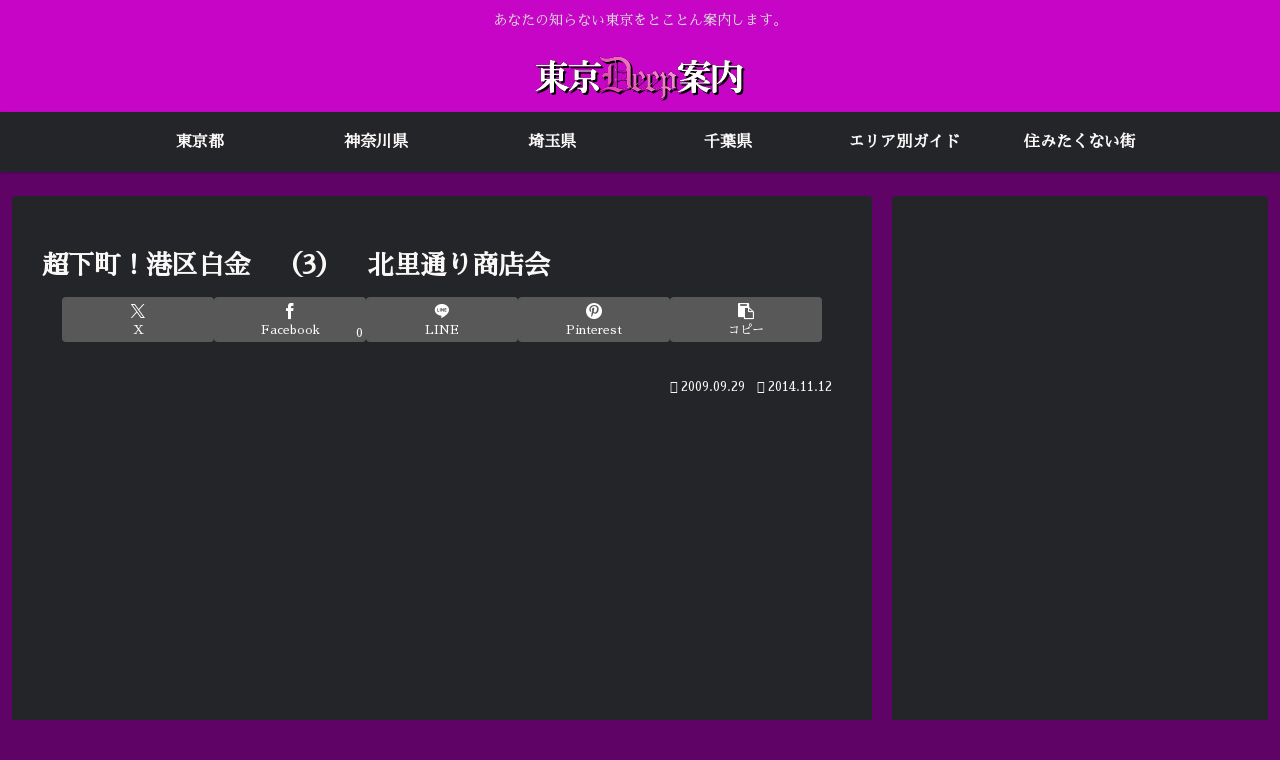

--- FILE ---
content_type: text/html; charset=utf-8
request_url: https://www.google.com/recaptcha/api2/aframe
body_size: 114
content:
<!DOCTYPE HTML><html><head><meta http-equiv="content-type" content="text/html; charset=UTF-8"></head><body><script nonce="ZdWTGNX1a1L8-MKWals5ag">/** Anti-fraud and anti-abuse applications only. See google.com/recaptcha */ try{var clients={'sodar':'https://pagead2.googlesyndication.com/pagead/sodar?'};window.addEventListener("message",function(a){try{if(a.source===window.parent){var b=JSON.parse(a.data);var c=clients[b['id']];if(c){var d=document.createElement('img');d.src=c+b['params']+'&rc='+(localStorage.getItem("rc::a")?sessionStorage.getItem("rc::b"):"");window.document.body.appendChild(d);sessionStorage.setItem("rc::e",parseInt(sessionStorage.getItem("rc::e")||0)+1);localStorage.setItem("rc::h",'1768954189771');}}}catch(b){}});window.parent.postMessage("_grecaptcha_ready", "*");}catch(b){}</script></body></html>